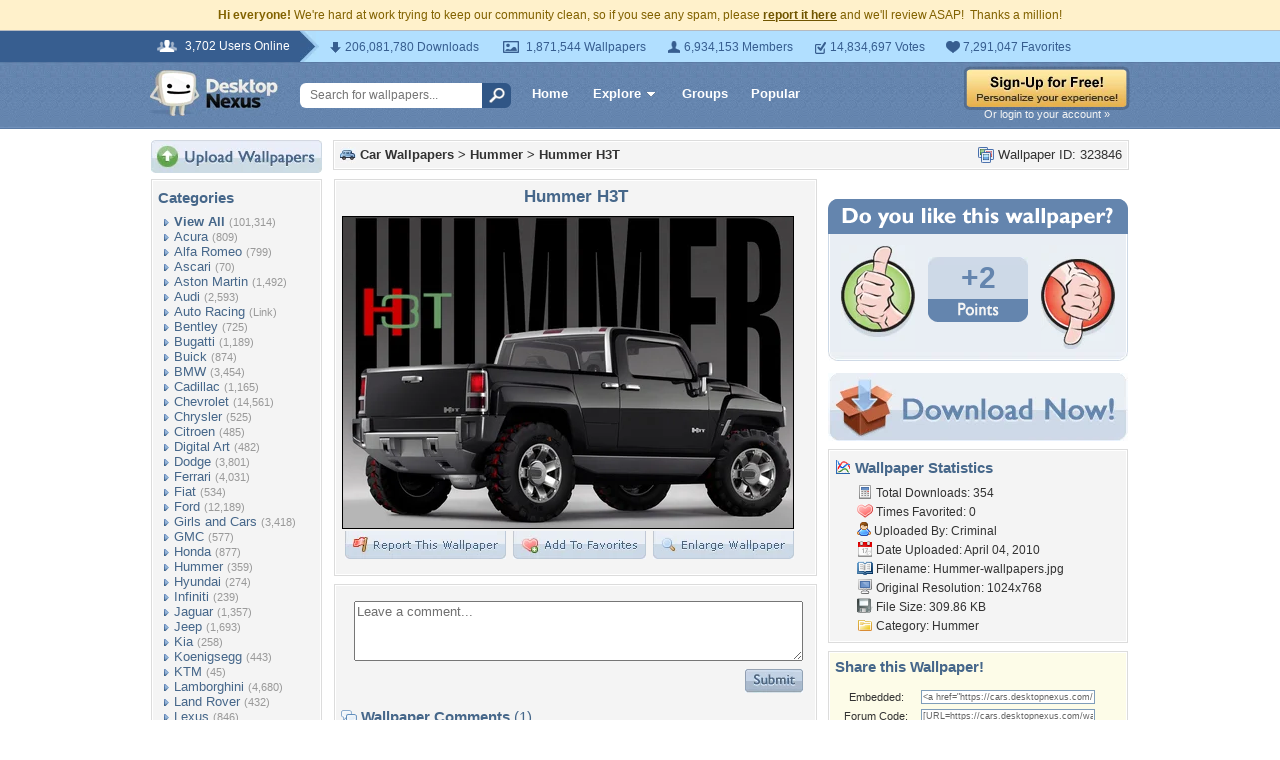

--- FILE ---
content_type: text/html; charset=utf-8
request_url: https://www.google.com/recaptcha/api2/aframe
body_size: 266
content:
<!DOCTYPE HTML><html><head><meta http-equiv="content-type" content="text/html; charset=UTF-8"></head><body><script nonce="fFK6Jz7UCldeJOJypzbtaw">/** Anti-fraud and anti-abuse applications only. See google.com/recaptcha */ try{var clients={'sodar':'https://pagead2.googlesyndication.com/pagead/sodar?'};window.addEventListener("message",function(a){try{if(a.source===window.parent){var b=JSON.parse(a.data);var c=clients[b['id']];if(c){var d=document.createElement('img');d.src=c+b['params']+'&rc='+(localStorage.getItem("rc::a")?sessionStorage.getItem("rc::b"):"");window.document.body.appendChild(d);sessionStorage.setItem("rc::e",parseInt(sessionStorage.getItem("rc::e")||0)+1);localStorage.setItem("rc::h",'1769421342847');}}}catch(b){}});window.parent.postMessage("_grecaptcha_ready", "*");}catch(b){}</script></body></html>